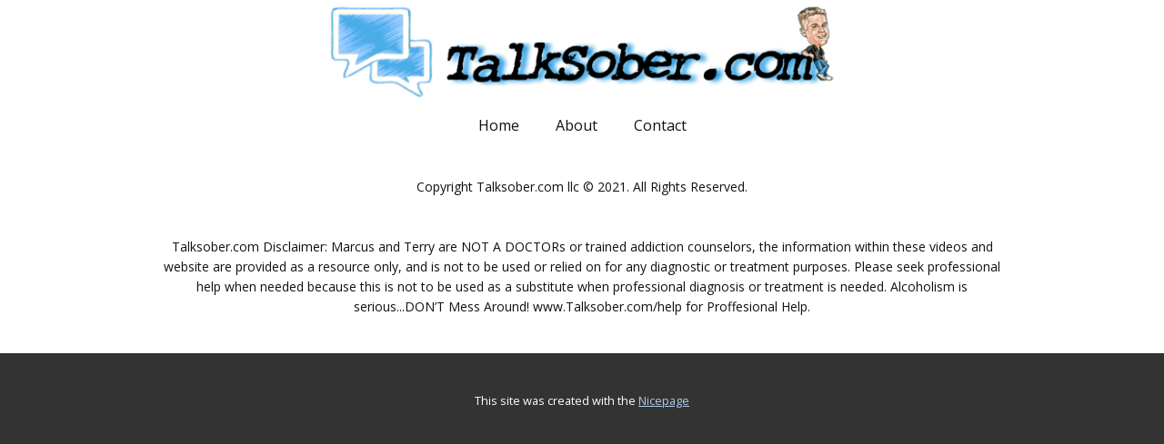

--- FILE ---
content_type: text/html; charset=UTF-8
request_url: https://talksober.com/category/mail-order-brides/
body_size: 50067
content:
<!DOCTYPE html>
<html lang="en" class="no-js" style="font-size:16px">
<head>
    <meta charset="UTF-8">
    <meta name="viewport" content="width=device-width, initial-scale=1">
    <meta name="generator" content="Nicepage 6.21.3, nicepage.com" />
    <link rel="profile" href="http://gmpg.org/xfn/11">
                <meta data-intl-tel-input-cdn-path="https://talksober.com/wp-content/themes/talksober/intlTelInput/" />
            <script>(function(html){html.className = html.className.replace(/\bno-js\b/,'js')})(document.documentElement);</script>
<title>mail order brides &#8211; Talk Sober</title>
<meta name='robots' content='max-image-preview:large' />
<link rel='dns-prefetch' href='//cdn.jsdelivr.net' />
<link rel='dns-prefetch' href='//fonts.googleapis.com' />
<link rel='dns-prefetch' href='//cdnjs.cloudflare.com' />
<link rel='dns-prefetch' href='//s.w.org' />
<link rel="alternate" type="application/rss+xml" title="Talk Sober &raquo; Feed" href="https://talksober.com/feed/" />
<link rel="alternate" type="application/rss+xml" title="Talk Sober &raquo; Comments Feed" href="https://talksober.com/comments/feed/" />
<link rel="alternate" type="application/rss+xml" title="Talk Sober &raquo; mail order brides Category Feed" href="https://talksober.com/category/mail-order-brides/feed/" />
    <meta property="og:title" content="mail order brides &#8211; Talk Sober"/>
    <meta property="og:type" content="object"/>
    <meta property="og:url" content="https://talksober.com/category/mail-order-brides?category_name=mail-order-brides"/>
    <meta property="og:site_name" content="Talk Sober"/>
    <meta property="og:description" content=""/>

<script type="application/ld+json">{"@context":"http:\/\/schema.org","@type":"Organization","name":"Talk Sober","sameAs":[],"url":"https:\/\/talksober.com\/"}</script>
<meta name="theme-color" content="#478ac9">
<!-- This site uses the Google Analytics by MonsterInsights plugin v7.0.9 - Using Analytics tracking - https://www.monsterinsights.com/ -->
<script type="text/javascript" data-cfasync="false">
	var mi_track_user      = true;
	var mi_no_track_reason = '';
	
	var disableStr = 'ga-disable-UA-121332144-2';

	/* Function to detect opted out users */
	function __gaTrackerIsOptedOut() {
		return document.cookie.indexOf(disableStr + '=true') > -1;
	}

	/* Disable tracking if the opt-out cookie exists. */
	if ( __gaTrackerIsOptedOut() ) {
		window[disableStr] = true;
	}

	/* Opt-out function */
	function __gaTrackerOptout() {
	  document.cookie = disableStr + '=true; expires=Thu, 31 Dec 2099 23:59:59 UTC; path=/';
	  window[disableStr] = true;
	}
	
	if ( mi_track_user ) {
		(function(i,s,o,g,r,a,m){i['GoogleAnalyticsObject']=r;i[r]=i[r]||function(){
			(i[r].q=i[r].q||[]).push(arguments)},i[r].l=1*new Date();a=s.createElement(o),
			m=s.getElementsByTagName(o)[0];a.async=1;a.src=g;m.parentNode.insertBefore(a,m)
		})(window,document,'script','//www.google-analytics.com/analytics.js','__gaTracker');

		__gaTracker('create', 'UA-121332144-2', 'auto');
		__gaTracker('set', 'forceSSL', true);
		__gaTracker('require', 'displayfeatures');
		__gaTracker('require', 'linkid', 'linkid.js');
		__gaTracker('send','pageview');
	} else {
		console.log( "" );
		(function() {
			/* https://developers.google.com/analytics/devguides/collection/analyticsjs/ */
			var noopfn = function() {
				return null;
			};
			var noopnullfn = function() {
				return null;
			};
			var Tracker = function() {
				return null;
			};
			var p = Tracker.prototype;
			p.get = noopfn;
			p.set = noopfn;
			p.send = noopfn;
			var __gaTracker = function() {
				var len = arguments.length;
				if ( len === 0 ) {
					return;
				}
				var f = arguments[len-1];
				if ( typeof f !== 'object' || f === null || typeof f.hitCallback !== 'function' ) {
					console.log( 'Not running function __gaTracker(' + arguments[0] + " ....) because you are not being tracked. " + mi_no_track_reason );
					return;
				}
				try {
					f.hitCallback();
				} catch (ex) {

				}
			};
			__gaTracker.create = function() {
				return new Tracker();
			};
			__gaTracker.getByName = noopnullfn;
			__gaTracker.getAll = function() {
				return [];
			};
			__gaTracker.remove = noopfn;
			window['__gaTracker'] = __gaTracker;
					})();
		}
</script>
<!-- / Google Analytics by MonsterInsights -->
<script type="text/javascript">
window._wpemojiSettings = {"baseUrl":"https:\/\/s.w.org\/images\/core\/emoji\/13.1.0\/72x72\/","ext":".png","svgUrl":"https:\/\/s.w.org\/images\/core\/emoji\/13.1.0\/svg\/","svgExt":".svg","source":{"wpemoji":"https:\/\/talksober.com\/wp-includes\/js\/wp-emoji.js?ver=5.9.12","twemoji":"https:\/\/talksober.com\/wp-includes\/js\/twemoji.js?ver=5.9.12"}};
/**
 * @output wp-includes/js/wp-emoji-loader.js
 */

( function( window, document, settings ) {
	var src, ready, ii, tests;

	// Create a canvas element for testing native browser support of emoji.
	var canvas = document.createElement( 'canvas' );
	var context = canvas.getContext && canvas.getContext( '2d' );

	/**
	 * Checks if two sets of Emoji characters render the same visually.
	 *
	 * @since 4.9.0
	 *
	 * @private
	 *
	 * @param {number[]} set1 Set of Emoji character codes.
	 * @param {number[]} set2 Set of Emoji character codes.
	 *
	 * @return {boolean} True if the two sets render the same.
	 */
	function emojiSetsRenderIdentically( set1, set2 ) {
		var stringFromCharCode = String.fromCharCode;

		// Cleanup from previous test.
		context.clearRect( 0, 0, canvas.width, canvas.height );
		context.fillText( stringFromCharCode.apply( this, set1 ), 0, 0 );
		var rendered1 = canvas.toDataURL();

		// Cleanup from previous test.
		context.clearRect( 0, 0, canvas.width, canvas.height );
		context.fillText( stringFromCharCode.apply( this, set2 ), 0, 0 );
		var rendered2 = canvas.toDataURL();

		return rendered1 === rendered2;
	}

	/**
	 * Detects if the browser supports rendering emoji or flag emoji.
	 *
	 * Flag emoji are a single glyph made of two characters, so some browsers
	 * (notably, Firefox OS X) don't support them.
	 *
	 * @since 4.2.0
	 *
	 * @private
	 *
	 * @param {string} type Whether to test for support of "flag" or "emoji".
	 *
	 * @return {boolean} True if the browser can render emoji, false if it cannot.
	 */
	function browserSupportsEmoji( type ) {
		var isIdentical;

		if ( ! context || ! context.fillText ) {
			return false;
		}

		/*
		 * Chrome on OS X added native emoji rendering in M41. Unfortunately,
		 * it doesn't work when the font is bolder than 500 weight. So, we
		 * check for bold rendering support to avoid invisible emoji in Chrome.
		 */
		context.textBaseline = 'top';
		context.font = '600 32px Arial';

		switch ( type ) {
			case 'flag':
				/*
				 * Test for Transgender flag compatibility. This flag is shortlisted for the Emoji 13 spec,
				 * but has landed in Twemoji early, so we can add support for it, too.
				 *
				 * To test for support, we try to render it, and compare the rendering to how it would look if
				 * the browser doesn't render it correctly (white flag emoji + transgender symbol).
				 */
				isIdentical = emojiSetsRenderIdentically(
					[ 0x1F3F3, 0xFE0F, 0x200D, 0x26A7, 0xFE0F ],
					[ 0x1F3F3, 0xFE0F, 0x200B, 0x26A7, 0xFE0F ]
				);

				if ( isIdentical ) {
					return false;
				}

				/*
				 * Test for UN flag compatibility. This is the least supported of the letter locale flags,
				 * so gives us an easy test for full support.
				 *
				 * To test for support, we try to render it, and compare the rendering to how it would look if
				 * the browser doesn't render it correctly ([U] + [N]).
				 */
				isIdentical = emojiSetsRenderIdentically(
					[ 0xD83C, 0xDDFA, 0xD83C, 0xDDF3 ],
					[ 0xD83C, 0xDDFA, 0x200B, 0xD83C, 0xDDF3 ]
				);

				if ( isIdentical ) {
					return false;
				}

				/*
				 * Test for English flag compatibility. England is a country in the United Kingdom, it
				 * does not have a two letter locale code but rather an five letter sub-division code.
				 *
				 * To test for support, we try to render it, and compare the rendering to how it would look if
				 * the browser doesn't render it correctly (black flag emoji + [G] + [B] + [E] + [N] + [G]).
				 */
				isIdentical = emojiSetsRenderIdentically(
					[ 0xD83C, 0xDFF4, 0xDB40, 0xDC67, 0xDB40, 0xDC62, 0xDB40, 0xDC65, 0xDB40, 0xDC6E, 0xDB40, 0xDC67, 0xDB40, 0xDC7F ],
					[ 0xD83C, 0xDFF4, 0x200B, 0xDB40, 0xDC67, 0x200B, 0xDB40, 0xDC62, 0x200B, 0xDB40, 0xDC65, 0x200B, 0xDB40, 0xDC6E, 0x200B, 0xDB40, 0xDC67, 0x200B, 0xDB40, 0xDC7F ]
				);

				return ! isIdentical;
			case 'emoji':
				/*
				 * Burning Love: Just a hunk, a hunk of burnin' love.
				 *
				 *  To test for Emoji 13.1 support, try to render a new emoji: Heart on Fire!
				 *
				 * The Heart on Fire emoji is a ZWJ sequence combining ❤️ Red Heart, a Zero Width Joiner and 🔥 Fire.
				 *
				 * 0x2764, 0xfe0f == Red Heart emoji.
				 * 0x200D == Zero-Width Joiner (ZWJ) that links the two code points for the new emoji or
				 * 0x200B == Zero-Width Space (ZWS) that is rendered for clients not supporting the new emoji.
				 * 0xD83D, 0xDD25 == Fire.
				 *
				 * When updating this test for future Emoji releases, ensure that individual emoji that make up the
				 * sequence come from older emoji standards.
				 */
				isIdentical = emojiSetsRenderIdentically(
					[0x2764, 0xfe0f, 0x200D, 0xD83D, 0xDD25],
					[0x2764, 0xfe0f, 0x200B, 0xD83D, 0xDD25]
				);

				return ! isIdentical;
		}

		return false;
	}

	/**
	 * Adds a script to the head of the document.
	 *
	 * @ignore
	 *
	 * @since 4.2.0
	 *
	 * @param {Object} src The url where the script is located.
	 * @return {void}
	 */
	function addScript( src ) {
		var script = document.createElement( 'script' );

		script.src = src;
		script.defer = script.type = 'text/javascript';
		document.getElementsByTagName( 'head' )[0].appendChild( script );
	}

	tests = Array( 'flag', 'emoji' );

	settings.supports = {
		everything: true,
		everythingExceptFlag: true
	};

	/*
	 * Tests the browser support for flag emojis and other emojis, and adjusts the
	 * support settings accordingly.
	 */
	for( ii = 0; ii < tests.length; ii++ ) {
		settings.supports[ tests[ ii ] ] = browserSupportsEmoji( tests[ ii ] );

		settings.supports.everything = settings.supports.everything && settings.supports[ tests[ ii ] ];

		if ( 'flag' !== tests[ ii ] ) {
			settings.supports.everythingExceptFlag = settings.supports.everythingExceptFlag && settings.supports[ tests[ ii ] ];
		}
	}

	settings.supports.everythingExceptFlag = settings.supports.everythingExceptFlag && ! settings.supports.flag;

	// Sets DOMReady to false and assigns a ready function to settings.
	settings.DOMReady = false;
	settings.readyCallback = function() {
		settings.DOMReady = true;
	};

	// When the browser can not render everything we need to load a polyfill.
	if ( ! settings.supports.everything ) {
		ready = function() {
			settings.readyCallback();
		};

		/*
		 * Cross-browser version of adding a dom ready event.
		 */
		if ( document.addEventListener ) {
			document.addEventListener( 'DOMContentLoaded', ready, false );
			window.addEventListener( 'load', ready, false );
		} else {
			window.attachEvent( 'onload', ready );
			document.attachEvent( 'onreadystatechange', function() {
				if ( 'complete' === document.readyState ) {
					settings.readyCallback();
				}
			} );
		}

		src = settings.source || {};

		if ( src.concatemoji ) {
			addScript( src.concatemoji );
		} else if ( src.wpemoji && src.twemoji ) {
			addScript( src.twemoji );
			addScript( src.wpemoji );
		}
	}

} )( window, document, window._wpemojiSettings );
</script>
<style type="text/css">
img.wp-smiley,
img.emoji {
	display: inline !important;
	border: none !important;
	box-shadow: none !important;
	height: 1em !important;
	width: 1em !important;
	margin: 0 0.07em !important;
	vertical-align: -0.1em !important;
	background: none !important;
	padding: 0 !important;
}
</style>
	<link rel='stylesheet' id='sgr_main-css'  href='https://talksober.com/wp-content/plugins/simple-google-recaptcha/sgr.css?ver=1643160852' type='text/css' media='all' />
<link rel='stylesheet' id='wp-block-library-css'  href='https://talksober.com/wp-includes/css/dist/block-library/style.css?ver=5.9.12' type='text/css' media='all' />
<style id='global-styles-inline-css' type='text/css'>
body{--wp--preset--color--black: #000000;--wp--preset--color--cyan-bluish-gray: #abb8c3;--wp--preset--color--white: #ffffff;--wp--preset--color--pale-pink: #f78da7;--wp--preset--color--vivid-red: #cf2e2e;--wp--preset--color--luminous-vivid-orange: #ff6900;--wp--preset--color--luminous-vivid-amber: #fcb900;--wp--preset--color--light-green-cyan: #7bdcb5;--wp--preset--color--vivid-green-cyan: #00d084;--wp--preset--color--pale-cyan-blue: #8ed1fc;--wp--preset--color--vivid-cyan-blue: #0693e3;--wp--preset--color--vivid-purple: #9b51e0;--wp--preset--gradient--vivid-cyan-blue-to-vivid-purple: linear-gradient(135deg,rgba(6,147,227,1) 0%,rgb(155,81,224) 100%);--wp--preset--gradient--light-green-cyan-to-vivid-green-cyan: linear-gradient(135deg,rgb(122,220,180) 0%,rgb(0,208,130) 100%);--wp--preset--gradient--luminous-vivid-amber-to-luminous-vivid-orange: linear-gradient(135deg,rgba(252,185,0,1) 0%,rgba(255,105,0,1) 100%);--wp--preset--gradient--luminous-vivid-orange-to-vivid-red: linear-gradient(135deg,rgba(255,105,0,1) 0%,rgb(207,46,46) 100%);--wp--preset--gradient--very-light-gray-to-cyan-bluish-gray: linear-gradient(135deg,rgb(238,238,238) 0%,rgb(169,184,195) 100%);--wp--preset--gradient--cool-to-warm-spectrum: linear-gradient(135deg,rgb(74,234,220) 0%,rgb(151,120,209) 20%,rgb(207,42,186) 40%,rgb(238,44,130) 60%,rgb(251,105,98) 80%,rgb(254,248,76) 100%);--wp--preset--gradient--blush-light-purple: linear-gradient(135deg,rgb(255,206,236) 0%,rgb(152,150,240) 100%);--wp--preset--gradient--blush-bordeaux: linear-gradient(135deg,rgb(254,205,165) 0%,rgb(254,45,45) 50%,rgb(107,0,62) 100%);--wp--preset--gradient--luminous-dusk: linear-gradient(135deg,rgb(255,203,112) 0%,rgb(199,81,192) 50%,rgb(65,88,208) 100%);--wp--preset--gradient--pale-ocean: linear-gradient(135deg,rgb(255,245,203) 0%,rgb(182,227,212) 50%,rgb(51,167,181) 100%);--wp--preset--gradient--electric-grass: linear-gradient(135deg,rgb(202,248,128) 0%,rgb(113,206,126) 100%);--wp--preset--gradient--midnight: linear-gradient(135deg,rgb(2,3,129) 0%,rgb(40,116,252) 100%);--wp--preset--duotone--dark-grayscale: url('#wp-duotone-dark-grayscale');--wp--preset--duotone--grayscale: url('#wp-duotone-grayscale');--wp--preset--duotone--purple-yellow: url('#wp-duotone-purple-yellow');--wp--preset--duotone--blue-red: url('#wp-duotone-blue-red');--wp--preset--duotone--midnight: url('#wp-duotone-midnight');--wp--preset--duotone--magenta-yellow: url('#wp-duotone-magenta-yellow');--wp--preset--duotone--purple-green: url('#wp-duotone-purple-green');--wp--preset--duotone--blue-orange: url('#wp-duotone-blue-orange');--wp--preset--font-size--small: 13px;--wp--preset--font-size--medium: 20px;--wp--preset--font-size--large: 36px;--wp--preset--font-size--x-large: 42px;}.has-black-color{color: var(--wp--preset--color--black) !important;}.has-cyan-bluish-gray-color{color: var(--wp--preset--color--cyan-bluish-gray) !important;}.has-white-color{color: var(--wp--preset--color--white) !important;}.has-pale-pink-color{color: var(--wp--preset--color--pale-pink) !important;}.has-vivid-red-color{color: var(--wp--preset--color--vivid-red) !important;}.has-luminous-vivid-orange-color{color: var(--wp--preset--color--luminous-vivid-orange) !important;}.has-luminous-vivid-amber-color{color: var(--wp--preset--color--luminous-vivid-amber) !important;}.has-light-green-cyan-color{color: var(--wp--preset--color--light-green-cyan) !important;}.has-vivid-green-cyan-color{color: var(--wp--preset--color--vivid-green-cyan) !important;}.has-pale-cyan-blue-color{color: var(--wp--preset--color--pale-cyan-blue) !important;}.has-vivid-cyan-blue-color{color: var(--wp--preset--color--vivid-cyan-blue) !important;}.has-vivid-purple-color{color: var(--wp--preset--color--vivid-purple) !important;}.has-black-background-color{background-color: var(--wp--preset--color--black) !important;}.has-cyan-bluish-gray-background-color{background-color: var(--wp--preset--color--cyan-bluish-gray) !important;}.has-white-background-color{background-color: var(--wp--preset--color--white) !important;}.has-pale-pink-background-color{background-color: var(--wp--preset--color--pale-pink) !important;}.has-vivid-red-background-color{background-color: var(--wp--preset--color--vivid-red) !important;}.has-luminous-vivid-orange-background-color{background-color: var(--wp--preset--color--luminous-vivid-orange) !important;}.has-luminous-vivid-amber-background-color{background-color: var(--wp--preset--color--luminous-vivid-amber) !important;}.has-light-green-cyan-background-color{background-color: var(--wp--preset--color--light-green-cyan) !important;}.has-vivid-green-cyan-background-color{background-color: var(--wp--preset--color--vivid-green-cyan) !important;}.has-pale-cyan-blue-background-color{background-color: var(--wp--preset--color--pale-cyan-blue) !important;}.has-vivid-cyan-blue-background-color{background-color: var(--wp--preset--color--vivid-cyan-blue) !important;}.has-vivid-purple-background-color{background-color: var(--wp--preset--color--vivid-purple) !important;}.has-black-border-color{border-color: var(--wp--preset--color--black) !important;}.has-cyan-bluish-gray-border-color{border-color: var(--wp--preset--color--cyan-bluish-gray) !important;}.has-white-border-color{border-color: var(--wp--preset--color--white) !important;}.has-pale-pink-border-color{border-color: var(--wp--preset--color--pale-pink) !important;}.has-vivid-red-border-color{border-color: var(--wp--preset--color--vivid-red) !important;}.has-luminous-vivid-orange-border-color{border-color: var(--wp--preset--color--luminous-vivid-orange) !important;}.has-luminous-vivid-amber-border-color{border-color: var(--wp--preset--color--luminous-vivid-amber) !important;}.has-light-green-cyan-border-color{border-color: var(--wp--preset--color--light-green-cyan) !important;}.has-vivid-green-cyan-border-color{border-color: var(--wp--preset--color--vivid-green-cyan) !important;}.has-pale-cyan-blue-border-color{border-color: var(--wp--preset--color--pale-cyan-blue) !important;}.has-vivid-cyan-blue-border-color{border-color: var(--wp--preset--color--vivid-cyan-blue) !important;}.has-vivid-purple-border-color{border-color: var(--wp--preset--color--vivid-purple) !important;}.has-vivid-cyan-blue-to-vivid-purple-gradient-background{background: var(--wp--preset--gradient--vivid-cyan-blue-to-vivid-purple) !important;}.has-light-green-cyan-to-vivid-green-cyan-gradient-background{background: var(--wp--preset--gradient--light-green-cyan-to-vivid-green-cyan) !important;}.has-luminous-vivid-amber-to-luminous-vivid-orange-gradient-background{background: var(--wp--preset--gradient--luminous-vivid-amber-to-luminous-vivid-orange) !important;}.has-luminous-vivid-orange-to-vivid-red-gradient-background{background: var(--wp--preset--gradient--luminous-vivid-orange-to-vivid-red) !important;}.has-very-light-gray-to-cyan-bluish-gray-gradient-background{background: var(--wp--preset--gradient--very-light-gray-to-cyan-bluish-gray) !important;}.has-cool-to-warm-spectrum-gradient-background{background: var(--wp--preset--gradient--cool-to-warm-spectrum) !important;}.has-blush-light-purple-gradient-background{background: var(--wp--preset--gradient--blush-light-purple) !important;}.has-blush-bordeaux-gradient-background{background: var(--wp--preset--gradient--blush-bordeaux) !important;}.has-luminous-dusk-gradient-background{background: var(--wp--preset--gradient--luminous-dusk) !important;}.has-pale-ocean-gradient-background{background: var(--wp--preset--gradient--pale-ocean) !important;}.has-electric-grass-gradient-background{background: var(--wp--preset--gradient--electric-grass) !important;}.has-midnight-gradient-background{background: var(--wp--preset--gradient--midnight) !important;}.has-small-font-size{font-size: var(--wp--preset--font-size--small) !important;}.has-medium-font-size{font-size: var(--wp--preset--font-size--medium) !important;}.has-large-font-size{font-size: var(--wp--preset--font-size--large) !important;}.has-x-large-font-size{font-size: var(--wp--preset--font-size--x-large) !important;}
</style>
<link rel='stylesheet' id='infinite-scroll-posts-style-css'  href='https://talksober.com/wp-content/plugins/infinite-scroll-posts/css/style.css?ver=1.3' type='text/css' media='all' />
<link rel='stylesheet' id='bootstrap-css'  href='https://cdn.jsdelivr.net/npm/bootstrap@5.3.0/dist/css/bootstrap.min.css?ver=5.9.12' type='text/css' media='all' />
<link rel='stylesheet' id='xai-quiz-css-css'  href='https://talksober.com/wp-content/plugins/xai-quiz/assets/style.css?ver=5.9.12' type='text/css' media='all' />
<link rel='stylesheet' id='google-fonts-css'  href='https://fonts.googleapis.com/css2?family=Poppins:wght@400;600;700&#038;display=swap' type='text/css' media='all' />
<link rel='stylesheet' id='fontawesome-css'  href='https://cdnjs.cloudflare.com/ajax/libs/font-awesome/6.4.0/css/all.min.css?ver=5.9.12' type='text/css' media='all' />
<link rel='stylesheet' id='xaissp-styles-css'  href='https://talksober.com/wp-content/plugins/xai-simple-survey-polls-2.14/css/style.css?ver=5.9.12' type='text/css' media='all' />
<link rel='stylesheet' id='theme-style-css'  href='https://talksober.com/wp-content/themes/talksober/style.css?ver=1.0' type='text/css' media='all' />
<link rel='stylesheet' id='theme-media-css'  href='https://talksober.com/wp-content/themes/talksober/css/media.css?ver=1.0' type='text/css' media='all' />
<script type='text/javascript' id='sgr_main-js-extra'>
/* <![CDATA[ */
var sgr_main = {"sgr_site_key":"6LfbcTkeAAAAAIhIo19sMrD5cbEbdtaQaraewQH2"};
/* ]]> */
</script>
<script type='text/javascript' src='https://talksober.com/wp-content/plugins/simple-google-recaptcha/sgr.js?ver=1643160852' id='sgr_main-js'></script>
<script type='text/javascript' id='monsterinsights-frontend-script-js-extra'>
/* <![CDATA[ */
var monsterinsights_frontend = {"js_events_tracking":"true","is_debug_mode":"false","download_extensions":"doc,exe,js,pdf,ppt,tgz,zip,xls","inbound_paths":"","home_url":"https:\/\/talksober.com","track_download_as":"event","internal_label":"int","hash_tracking":"false"};
/* ]]> */
</script>
<script type='text/javascript' src='https://talksober.com/wp-content/plugins/google-analytics-for-wordpress/assets/js/frontend.js?ver=1768647776' id='monsterinsights-frontend-script-js'></script>
<script type='text/javascript' src='https://talksober.com/wp-includes/js/jquery/jquery.js?ver=3.6.0' id='jquery-core-js'></script>
<script type='text/javascript' src='https://talksober.com/wp-includes/js/jquery/jquery-migrate.js?ver=3.3.2' id='jquery-migrate-js'></script>
<script type='text/javascript' id='theme-script-js-extra'>
/* <![CDATA[ */
var screenReaderText = {"expand":"expand child menu","collapse":"collapse child menu"};
/* ]]> */
</script>
<script type='text/javascript' src='https://talksober.com/wp-content/themes/talksober/js/script.js?ver=1.0' id='theme-script-js'></script>
<link rel="https://api.w.org/" href="https://talksober.com/wp-json/" /><link rel="alternate" type="application/json" href="https://talksober.com/wp-json/wp/v2/categories/54" /><link rel="EditURI" type="application/rsd+xml" title="RSD" href="https://talksober.com/xmlrpc.php?rsd" />
<link rel="wlwmanifest" type="application/wlwmanifest+xml" href="https://talksober.com/wp-includes/wlwmanifest.xml" /> 
<link rel="stylesheet" href="https://talksober.com/wp-content/plugins/support-tickets-v2/styles.css" type="text/css" /><!-- header styles -->

   <link id="u-google-font" rel="stylesheet" href="https://fonts.googleapis.com/css?family=Roboto:100,100i,300,300i,400,400i,500,500i,700,700i,900,900i|Open+Sans:300,300i,400,400i,500,500i,600,600i,700,700i,800,800i">
<style> .u-header {
  background-image: none;
}
.u-header .u-sheet-1 {
  min-height: 112px;
}
.u-header .u-image-1 {
  width: 567px;
  height: 104px;
  margin: 4px auto;
}
.u-header .u-logo-image-1 {
  width: 100%;
  height: 100%;
}
@media (max-width: 1199px) {
  .u-header .u-image-1 {
    width: 567px;
  }
  .u-header .u-logo-image-1 {
    max-width: 64px;
    max-height: 64px;
  }
}</style>
<!-- index styles -->

<style>.u-section-1 .u-sheet-1 {
  min-height: 561px;
}
.u-section-1 .u-repeater-1 {
  margin-top: 60px;
  margin-bottom: 60px;
  min-height: 441px;
  grid-template-columns: calc(33.3333% - 15px) calc(33.3333% - 15px) calc(33.3333% - 15px);
  height: auto;
  grid-gap: 22px;
}
.u-section-1 .u-repeater-item-1 {
  background-image: none;
}
.u-section-1 .u-container-layout-1 {
  padding: 30px 20px;
}
.u-section-1 .u-text-1 {
  margin-top: 0;
  margin-bottom: 0;
}
.u-section-1 .u-image-1 {
  height: 222px;
  margin-top: 17px;
  margin-bottom: 0;
}
.u-section-1 .u-text-2 {
  margin-top: 20px;
  margin-bottom: 0;
}
.u-section-1 .u-btn-1 {
  background-image: none;
  border-style: none none solid;
  margin: 17px auto 0 0;
  padding: 0;
}
.u-section-1 .u-container-layout-2 {
  padding: 30px 20px;
}
.u-section-1 .u-text-3 {
  margin-top: 0;
  margin-bottom: 0;
}
.u-section-1 .u-image-2 {
  height: 222px;
  margin-top: 17px;
  margin-bottom: 0;
}
.u-section-1 .u-text-4 {
  margin-top: 20px;
  margin-bottom: 0;
}
.u-section-1 .u-btn-2 {
  background-image: none;
  border-style: none none solid;
  margin: 17px auto 0 0;
  padding: 0;
}
.u-section-1 .u-container-layout-3 {
  padding: 30px 20px;
}
.u-section-1 .u-text-5 {
  margin-top: 0;
  margin-bottom: 0;
}
.u-section-1 .u-image-3 {
  height: 222px;
  margin-top: 17px;
  margin-bottom: 0;
}
.u-section-1 .u-text-6 {
  margin-top: 20px;
  margin-bottom: 0;
}
.u-section-1 .u-btn-3 {
  background-image: none;
  border-style: none none solid;
  margin: 17px auto 0 0;
  padding: 0;
}
@media (max-width: 1199px) {
  .u-section-1 .u-sheet-1 {
    min-height: 484px;
  }
  .u-section-1 .u-repeater-1 {
    min-height: 364px;
    grid-template-columns: repeat(3, calc(33.333333333333336% - 15px));
  }
}
@media (max-width: 991px) {
  .u-section-1 .u-sheet-1 {
    min-height: 956px;
  }
  .u-section-1 .u-repeater-1 {
    min-height: 836px;
    grid-template-columns: repeat(2, calc(50% - 11.25px));
  }
}
@media (max-width: 767px) {
  .u-section-1 .u-repeater-1 {
    grid-template-columns: 100%;
  }
  .u-section-1 .u-container-layout-1 {
    padding-left: 10px;
    padding-right: 10px;
  }
  .u-section-1 .u-image-1 {
    height: 278px;
  }
  .u-section-1 .u-container-layout-2 {
    padding-left: 10px;
    padding-right: 10px;
  }
  .u-section-1 .u-image-2 {
    height: 278px;
  }
  .u-section-1 .u-container-layout-3 {
    padding-left: 10px;
    padding-right: 10px;
  }
  .u-section-1 .u-image-3 {
    height: 278px;
  }
}
</style>
<!-- footer styles -->

<style> .u-footer {
  background-image: none;
}
.u-footer .u-sheet-1 {
  min-height: 277px;
}
.u-footer .u-menu-1 {
  margin: 8px auto 0;
}
.u-footer .u-nav-1 {
  font-size: 1rem;
  letter-spacing: 0px;
}
.u-block-76c2-11 {
  box-shadow: 2px 2px 8px 0 rgba(128,128,128,1);
}
.u-footer .u-nav-2 {
  font-size: 1.25rem;
}
.u-block-76c2-16 {
  box-shadow: 2px 2px 8px 0 rgba(128,128,128,1);
}
.u-footer .u-text-1 {
  margin: 39px 104px 37px;
}
@media (max-width: 1199px) {
  .u-footer .u-text-1 {
    width: 417px;
    margin-left: 4px;
    margin-right: 4px;
  }
}
@media (max-width: 991px) {
  .u-footer .u-text-1 {
    margin-left: 0;
    margin-right: 0;
  }
}
@media (max-width: 575px) {
  .u-footer .u-text-1 {
    width: 340px;
  }
}</style>
<script>
        var _npProductsJsonUrl = 'https://talksober.com/wp-admin/admin-ajax.php?action=np_route_products_json&np_from=theme';
    </script><script>
        var _npThankYouUrl = 'https://talksober.com/?thank-you';
    </script>
        <link type="text/css" rel="stylesheet" href="https://talksober.com/wp-content/plugins/banner-voodoo/tmpl/js/lightslider/src/css/lightslider.css" />
        <style type="text/css">
            .lSSlideOuter ul.lSPager {
                display: none !important;
            }
        </style>

        
	    <script type="text/javascript">
		    var funnelVoodooFooterJs = jQuery.noConflict();
		    funnelVoodooFooterJs(function($) {
		    	$('#cmdOptinPopup').fancybox({
				    maxWidth        : 325,
				    maxHeight       : 300,
				    fitToView       : false,
				    width           : '70%',
				    height          : '70%',
				    autoSize        : false,
				    closeToClick    : false,
				    openEffect      : 'elastic',
				    closeEffect     : 'fade'
			    });
		    });
	    </script>

		<link type="text/css" rel="stylesheet" href="https://talksober.com/wp-content/plugins/smart-affiliate-ads-pro-v2/templates/template-reset.min.css" /><link type="text/css" rel="stylesheet" href="https://talksober.com/wp-content/plugins/voodoo-ads/templates/template-reset.min.css" /><script>
    if (!document.querySelector("meta[name='viewport")) {
        var vpMeta = document.createElement('meta');
        vpMeta.name = "viewport";
        vpMeta.content = "width=device-width, initial-scale=1.0";
        document.getElementsByTagName('head')[0].appendChild(vpMeta);
    }
</script>    
    
    
</head>

<body class="archive category category-mail-order-brides category-54 group-blog no-sidebar hfeed u-body u-xl-mode"style="" >

	<svg
		xmlns="http://www.w3.org/2000/svg"
		viewBox="0 0 0 0"
		width="0"
		height="0"
		focusable="false"
		role="none"
		style="visibility: hidden; position: absolute; left: -9999px; overflow: hidden;"
	>
		<defs>
			<filter id="wp-duotone-dark-grayscale">
				<feColorMatrix
					color-interpolation-filters="sRGB"
					type="matrix"
					values="
						.299 .587 .114 0 0
						.299 .587 .114 0 0
						.299 .587 .114 0 0
						.299 .587 .114 0 0
					"
				/>
				<feComponentTransfer color-interpolation-filters="sRGB" >
					<feFuncR type="table" tableValues="0 0.49803921568627" />
					<feFuncG type="table" tableValues="0 0.49803921568627" />
					<feFuncB type="table" tableValues="0 0.49803921568627" />
					<feFuncA type="table" tableValues="1 1" />
				</feComponentTransfer>
				<feComposite in2="SourceGraphic" operator="in" />
			</filter>
		</defs>
	</svg>

	
	<svg
		xmlns="http://www.w3.org/2000/svg"
		viewBox="0 0 0 0"
		width="0"
		height="0"
		focusable="false"
		role="none"
		style="visibility: hidden; position: absolute; left: -9999px; overflow: hidden;"
	>
		<defs>
			<filter id="wp-duotone-grayscale">
				<feColorMatrix
					color-interpolation-filters="sRGB"
					type="matrix"
					values="
						.299 .587 .114 0 0
						.299 .587 .114 0 0
						.299 .587 .114 0 0
						.299 .587 .114 0 0
					"
				/>
				<feComponentTransfer color-interpolation-filters="sRGB" >
					<feFuncR type="table" tableValues="0 1" />
					<feFuncG type="table" tableValues="0 1" />
					<feFuncB type="table" tableValues="0 1" />
					<feFuncA type="table" tableValues="1 1" />
				</feComponentTransfer>
				<feComposite in2="SourceGraphic" operator="in" />
			</filter>
		</defs>
	</svg>

	
	<svg
		xmlns="http://www.w3.org/2000/svg"
		viewBox="0 0 0 0"
		width="0"
		height="0"
		focusable="false"
		role="none"
		style="visibility: hidden; position: absolute; left: -9999px; overflow: hidden;"
	>
		<defs>
			<filter id="wp-duotone-purple-yellow">
				<feColorMatrix
					color-interpolation-filters="sRGB"
					type="matrix"
					values="
						.299 .587 .114 0 0
						.299 .587 .114 0 0
						.299 .587 .114 0 0
						.299 .587 .114 0 0
					"
				/>
				<feComponentTransfer color-interpolation-filters="sRGB" >
					<feFuncR type="table" tableValues="0.54901960784314 0.98823529411765" />
					<feFuncG type="table" tableValues="0 1" />
					<feFuncB type="table" tableValues="0.71764705882353 0.25490196078431" />
					<feFuncA type="table" tableValues="1 1" />
				</feComponentTransfer>
				<feComposite in2="SourceGraphic" operator="in" />
			</filter>
		</defs>
	</svg>

	
	<svg
		xmlns="http://www.w3.org/2000/svg"
		viewBox="0 0 0 0"
		width="0"
		height="0"
		focusable="false"
		role="none"
		style="visibility: hidden; position: absolute; left: -9999px; overflow: hidden;"
	>
		<defs>
			<filter id="wp-duotone-blue-red">
				<feColorMatrix
					color-interpolation-filters="sRGB"
					type="matrix"
					values="
						.299 .587 .114 0 0
						.299 .587 .114 0 0
						.299 .587 .114 0 0
						.299 .587 .114 0 0
					"
				/>
				<feComponentTransfer color-interpolation-filters="sRGB" >
					<feFuncR type="table" tableValues="0 1" />
					<feFuncG type="table" tableValues="0 0.27843137254902" />
					<feFuncB type="table" tableValues="0.5921568627451 0.27843137254902" />
					<feFuncA type="table" tableValues="1 1" />
				</feComponentTransfer>
				<feComposite in2="SourceGraphic" operator="in" />
			</filter>
		</defs>
	</svg>

	
	<svg
		xmlns="http://www.w3.org/2000/svg"
		viewBox="0 0 0 0"
		width="0"
		height="0"
		focusable="false"
		role="none"
		style="visibility: hidden; position: absolute; left: -9999px; overflow: hidden;"
	>
		<defs>
			<filter id="wp-duotone-midnight">
				<feColorMatrix
					color-interpolation-filters="sRGB"
					type="matrix"
					values="
						.299 .587 .114 0 0
						.299 .587 .114 0 0
						.299 .587 .114 0 0
						.299 .587 .114 0 0
					"
				/>
				<feComponentTransfer color-interpolation-filters="sRGB" >
					<feFuncR type="table" tableValues="0 0" />
					<feFuncG type="table" tableValues="0 0.64705882352941" />
					<feFuncB type="table" tableValues="0 1" />
					<feFuncA type="table" tableValues="1 1" />
				</feComponentTransfer>
				<feComposite in2="SourceGraphic" operator="in" />
			</filter>
		</defs>
	</svg>

	
	<svg
		xmlns="http://www.w3.org/2000/svg"
		viewBox="0 0 0 0"
		width="0"
		height="0"
		focusable="false"
		role="none"
		style="visibility: hidden; position: absolute; left: -9999px; overflow: hidden;"
	>
		<defs>
			<filter id="wp-duotone-magenta-yellow">
				<feColorMatrix
					color-interpolation-filters="sRGB"
					type="matrix"
					values="
						.299 .587 .114 0 0
						.299 .587 .114 0 0
						.299 .587 .114 0 0
						.299 .587 .114 0 0
					"
				/>
				<feComponentTransfer color-interpolation-filters="sRGB" >
					<feFuncR type="table" tableValues="0.78039215686275 1" />
					<feFuncG type="table" tableValues="0 0.94901960784314" />
					<feFuncB type="table" tableValues="0.35294117647059 0.47058823529412" />
					<feFuncA type="table" tableValues="1 1" />
				</feComponentTransfer>
				<feComposite in2="SourceGraphic" operator="in" />
			</filter>
		</defs>
	</svg>

	
	<svg
		xmlns="http://www.w3.org/2000/svg"
		viewBox="0 0 0 0"
		width="0"
		height="0"
		focusable="false"
		role="none"
		style="visibility: hidden; position: absolute; left: -9999px; overflow: hidden;"
	>
		<defs>
			<filter id="wp-duotone-purple-green">
				<feColorMatrix
					color-interpolation-filters="sRGB"
					type="matrix"
					values="
						.299 .587 .114 0 0
						.299 .587 .114 0 0
						.299 .587 .114 0 0
						.299 .587 .114 0 0
					"
				/>
				<feComponentTransfer color-interpolation-filters="sRGB" >
					<feFuncR type="table" tableValues="0.65098039215686 0.40392156862745" />
					<feFuncG type="table" tableValues="0 1" />
					<feFuncB type="table" tableValues="0.44705882352941 0.4" />
					<feFuncA type="table" tableValues="1 1" />
				</feComponentTransfer>
				<feComposite in2="SourceGraphic" operator="in" />
			</filter>
		</defs>
	</svg>

	
	<svg
		xmlns="http://www.w3.org/2000/svg"
		viewBox="0 0 0 0"
		width="0"
		height="0"
		focusable="false"
		role="none"
		style="visibility: hidden; position: absolute; left: -9999px; overflow: hidden;"
	>
		<defs>
			<filter id="wp-duotone-blue-orange">
				<feColorMatrix
					color-interpolation-filters="sRGB"
					type="matrix"
					values="
						.299 .587 .114 0 0
						.299 .587 .114 0 0
						.299 .587 .114 0 0
						.299 .587 .114 0 0
					"
				/>
				<feComponentTransfer color-interpolation-filters="sRGB" >
					<feFuncR type="table" tableValues="0.098039215686275 1" />
					<feFuncG type="table" tableValues="0 0.66274509803922" />
					<feFuncB type="table" tableValues="0.84705882352941 0.41960784313725" />
					<feFuncA type="table" tableValues="1 1" />
				</feComponentTransfer>
				<feComposite in2="SourceGraphic" operator="in" />
			</filter>
		</defs>
	</svg>

	<div id="page" class="site">
    <a class="skip-link screen-reader-text" href="#content">Skip to content</a>
    <header class="u-clearfix u-header u-header" id="sec-84ac">
  <div class="u-clearfix u-sheet u-valign-middle u-sheet-1">
    <a href="#" class="u-image u-logo u-image-1 custom-logo-link" data-image-width="586" data-image-height="107">
      <img src="https://talksober.com/wp-content/themes/talksober/images/talksober.png" class="u-logo-image u-logo-image-1">
    </a>
  </div>
</header>    
        <div id="content">
<div class="u-page-root">

</div>
		</div><!-- #content -->
<footer class="u-align-center u-clearfix u-container-align-center u-footer u-white u-footer" id="sec-2065">
  <div class="u-clearfix u-sheet u-sheet-1">
    <nav class="u-menu u-menu-dropdown u-offcanvas u-menu-1">
      <div class="menu-collapse" style="font-size: 1rem; letter-spacing: 0px;">
        <a class="u-button-style u-custom-left-right-menu-spacing u-custom-padding-bottom u-custom-top-bottom-menu-spacing u-hamburger-link u-nav-link u-text-active-palette-1-base u-text-hover-palette-2-base" href="#">
          <svg class="u-svg-link" viewBox="0 0 24 24"><use xlink:href="#menu-hamburger"></use></svg>
          <svg class="u-svg-content" version="1.1" id="menu-hamburger" viewBox="0 0 16 16" x="0px" y="0px" xmlns:xlink="http://www.w3.org/1999/xlink" xmlns="http://www.w3.org/2000/svg"><g><rect y="1" width="16" height="2"></rect><rect y="7" width="16" height="2"></rect><rect y="13" width="16" height="2"></rect>
</g></svg>
        </a>
      </div>
      <div class="u-nav-container">
        <ul id="menu-menu-1" class="u-nav u-unstyled u-nav-1"><li id="menu-item-2257" class="menu-item menu-item-type-post_type menu-item-object-page menu-item-home menu-item-2257 u-nav-item"><a href="https://talksober.com/" class="u-button-style u-nav-link u-text-active-palette-1-base u-text-hover-palette-2-base" style="padding: 10px 20px;">Home</a></li><li id="menu-item-2258" class="menu-item menu-item-type-post_type menu-item-object-page menu-item-2258 u-nav-item"><a href="https://talksober.com/about/" class="u-button-style u-nav-link u-text-active-palette-1-base u-text-hover-palette-2-base" style="padding: 10px 20px;">About</a></li><li id="menu-item-2259" class="menu-item menu-item-type-post_type menu-item-object-page menu-item-2259 u-nav-item"><a href="https://talksober.com/contact-2/" class="u-button-style u-nav-link u-text-active-palette-1-base u-text-hover-palette-2-base" style="padding: 10px 20px;">Contact</a></li>
</ul>
      </div>
      <div class="u-nav-container-collapse">
        <div class="u-black u-container-style u-inner-container-layout u-opacity u-opacity-95 u-sidenav">
          <div class="u-inner-container-layout u-sidenav-overflow">
            <div class="u-menu-close"></div>
            <ul id="menu-menu-2" class="u-align-center u-nav u-popupmenu-items u-unstyled u-nav-2"><li class="menu-item menu-item-type-post_type menu-item-object-page menu-item-home menu-item-2257 u-nav-item"><a href="https://talksober.com/" class="u-button-style u-nav-link">Home</a></li><li class="menu-item menu-item-type-post_type menu-item-object-page menu-item-2258 u-nav-item"><a href="https://talksober.com/about/" class="u-button-style u-nav-link">About</a></li><li class="menu-item menu-item-type-post_type menu-item-object-page menu-item-2259 u-nav-item"><a href="https://talksober.com/contact-2/" class="u-button-style u-nav-link">Contact</a></li>
</ul>
          </div>
        </div>
        <div class="u-black u-menu-overlay u-opacity u-opacity-70"></div>
      </div>
    </nav>    <p class="u-small-text u-text u-text-variant u-text-1"> Copyright Talksober.com llc © 2021. All Rights Reserved.<br>
      <br>
      <br>Talksober.com Disclaimer: Marcus and Terry are NOT A DOCTORs or trained addiction counselors, the information within these videos and website are provided as a resource only, and is not to be used or relied on for any diagnostic or treatment purposes. Please seek professional help when needed because this is not to be used as a substitute when professional diagnosis or treatment is needed. Alcoholism is serious...DON’T Mess Around! www.Talksober.com/help for Proffesional Help. 
    </p>
  </div>
</footer>        
        <section class="u-backlink u-clearfix u-grey-80">
            <p class="u-text">
                <span>This site was created with the </span>
                <a class="u-link" href="https://nicepage.com/" target="_blank" rel="nofollow">
                    <span>Nicepage</span>
                </a>
             </p>
    </section>
        
	</div><!-- .site-inner -->
</div><!-- #page -->

<script type="text/javascript">
setTimeout(function(){var a=document.createElement("script");
var b=document.getElementsByTagName('script')[0];
a.src=document.location.protocol+"//script.crazyegg.com/pages/scripts/0013/2673.js";
a.async=true;a.type="text/javascript";b.parentNode.insertBefore(a,b)}, 1);
</script>

    <script type="text/javascript">
        if (typeof jQuery == 'undefined') {
            document.write('<script type="text/javascript" src="https://talksober.com/wp-content/plugins/voodoo-click-v5/tmpl/js/jquery-3.3.1.min.js"><\/script>');
        }
    </script>
    <script type="text/javascript">
        var clickvoodoov4FooterJs = jQuery.noConflict();
        clickvoodoov4FooterJs(function($) {

            
                        var $site_content   = $('.art-postcontent');
                        var $keyword        = 'Let me first start by saying that I understand how you feel.';
                        var $clickLink      = 'https://talksober.com/cv5/49f9f2db7d1c6ea323207761670fe4';
                        $site_content.each(function() {
                            if ($(this).text().includes($keyword)) {
                                var htmlContent     = $(this).html();
                                var updatedContent  =  htmlContent.replace(
                                    new RegExp($keyword, 'g'),
                                    '<a href="'+ $clickLink +'" target="_blank">'+ $keyword +'</a>'
                                );
                                $(this).html(updatedContent);
                            }
                        });


                        
                        var $site_content   = $('.art-postcontent');
                        var $keyword        = 'What is wrong with me… why can I not stop drinking!';
                        var $clickLink      = 'https://talksober.com/cv5/49f9f2db7d1c6ea323207761670fe4';
                        $site_content.each(function() {
                            if ($(this).text().includes($keyword)) {
                                var htmlContent     = $(this).html();
                                var updatedContent  =  htmlContent.replace(
                                    new RegExp($keyword, 'g'),
                                    '<a href="'+ $clickLink +'" target="_blank">'+ $keyword +'</a>'
                                );
                                $(this).html(updatedContent);
                            }
                        });


                        
        });
    </script>

        <script>
        jQuery(document).ready(function () {
            jQuery(document).find('body').prepend(`    
    `)
        });
    </script>
    
        <script type="text/javascript">
            if (!window.jQuery) {
                document.write('<script type="text/javascript" src="https://talksober.com/wp-content/plugins/banner-voodoo/tmpl/js/jquery-3.3.1.min.js"><\/script>');
            }
        </script>
        <script type="text/javascript" src="https://talksober.com/wp-content/plugins/banner-voodoo/tmpl/js/lightslider/src/js/lightslider.js"></script>

        

        <link type="text/css" rel="stylesheet" media="screen" href="https://talksober.com/wp-content/plugins/lightbox-footer/tmpl/js/fancyapps/source/jquery.fancybox.css" />



        <div id="lightbox-footer-content" style="display:none;"><h1 style="text-align: center;"><strong>Where do calls go?</strong></h1>
<h3 style="text-align: center;">Calls To The General Hotline May Be Answered By California Rehab Campus, Day Light Recovery Florida, <br />US Addiction Services, Recovery Helpline, Or Other Treatment Services.  Talksober.com Is <br />Not Part Of These Rehabs Or Call Centers... However We Are Compensated For Refering Calls To Them.</h3></div>
        <a href="#lightbox-footer-content" name="lightbox-footer-button" id="lightbox-footer-button" style="display:none;"></a>


        <script type="text/javascript" src="https://talksober.com/wp-content/plugins/lightbox-footer/tmpl/js/fancyapps/source/jquery.fancybox.js"></script>
        <script type="text/javascript" src="https://talksober.com/wp-content/plugins/lightbox-footer/tmpl/js/fancyapps/lib/jquery.mousewheel-3.0.6.pack.js"></script>
        <script type="text/javascript">
            var lfJs = jQuery.noConflict();
            lfJs(function($) {

                $('#lightbox-footer-button').fancybox({

                    width           : 920,

                    arrows          : false,
                    closeBtn        : false,
                    closeClick      : true,
                    modal           : false,
                    fixed           : false,

                    scrollOutside   : true
                });


                var parag = $('div.art-footer-text').find('p');
                parag[0].innerHTML += '<div style="text-align:center;"><a href="javascript:void(0);" name="lightbox-footer-trigger" id="lightbox-footer-trigger" style="text-align:center!important;">Where Do Our Calls Go</a></div>';




                $('#lightbox-footer-trigger').click(function() {
                    $('#lightbox-footer-button').trigger('click');

                    return false;
                });

            });
        </script>
        

	    <script type="text/javascript">
		    var sbpProFooterJs = jQuery.noConflict();
		    sbpProFooterJs(function($) {
		    	$('#cmdOptinInlinePopup').fancybox({
				    maxWidth        : 325,
				    maxHeight       : 300,
				    fitToView       : false,
				    width           : '70%',
				    height          : '70%',
				    autoSize        : false,
				    closeToClick    : false,
				    openEffect      : 'elastic',
				    closeEffect     : 'fade'
			    });
		    });
	    </script>


		<link rel='stylesheet' id='fancyapps-css-css'  href='https://talksober.com/wp-content/plugins/funnel-voodoo//tmpl/js/fancyapps/source/jquery.fancybox.css?ver=5.9.12' type='text/css' media='all' />
<link rel='stylesheet' id='fancyapps-helpers-buttons-css-css'  href='https://talksober.com/wp-content/plugins/funnel-voodoo//tmpl/js/fancyapps/source/helpers/jquery.fancybox-buttons.css?ver=5.9.12' type='text/css' media='all' />
<link rel='stylesheet' id='fancyapps-helpers-thumb-css-css'  href='https://talksober.com/wp-content/plugins/funnel-voodoo//tmpl/js/fancyapps/source/helpers/jquery.fancybox-thumbs.css?ver=5.9.12' type='text/css' media='all' />
<script type='text/javascript' id='infinite-scroll-posts-js-extra'>
/* <![CDATA[ */
var isp_ajax = {"ajax_url":"https:\/\/talksober.com\/wp-admin\/admin-ajax.php","nonce":"da947ff71a"};
/* ]]> */
</script>
<script type='text/javascript' src='https://talksober.com/wp-content/plugins/infinite-scroll-posts/js/infinite-scroll.js?ver=1.3' id='infinite-scroll-posts-js'></script>
<script type='text/javascript' src='https://cdn.jsdelivr.net/npm/bootstrap@5.3.0/dist/js/bootstrap.bundle.min.js?ver=5.3.0' id='bootstrap-js'></script>
<script type='text/javascript' id='xai-quiz-js-js-extra'>
/* <![CDATA[ */
var xaiQuizAjax = {"ajax_url":"https:\/\/talksober.com\/wp-admin\/admin-ajax.php","nonce":"4b5b52711b"};
/* ]]> */
</script>
<script type='text/javascript' src='https://talksober.com/wp-content/plugins/xai-quiz/assets/script.js?ver=1.5' id='xai-quiz-js-js'></script>
<script type='text/javascript' id='xaissp-survey-js-extra'>
/* <![CDATA[ */
var xaisspAjax = {"ajaxurl":"https:\/\/talksober.com\/wp-admin\/admin-ajax.php","nonce":"e0cedfb65e"};
/* ]]> */
</script>
<script type='text/javascript' src='https://talksober.com/wp-content/plugins/xai-simple-survey-polls-2.14/js/survey.js?ver=1.1' id='xaissp-survey-js'></script>
<script type='text/javascript' src='https://talksober.com/wp-content/plugins/funnel-voodoo//tmpl/js/fancyapps/source/jquery.fancybox.pack.js?ver=5.9.12' id='fancyapps-js-js'></script>
<script type='text/javascript' src='https://talksober.com/wp-content/plugins/funnel-voodoo//tmpl/js/fancyapps/lib/jquery.mousewheel-3.0.6.pack.js?ver=5.9.12' id='fancyapps-mousewheel-js-js'></script>
<script type='text/javascript' src='https://talksober.com/wp-content/plugins/funnel-voodoo//tmpl/js/fancyapps/source/helpers/jquery.fancybox-buttons.js?ver=5.9.12' id='fancyapps-helpers-buttons-js-js'></script>
<script type='text/javascript' src='https://talksober.com/wp-content/plugins/funnel-voodoo//tmpl/js/fancyapps/source/helpers/jquery.fancybox-media.js?ver=5.9.12' id='fancyapps-helpers-media-js-js'></script>
<script type='text/javascript' src='https://talksober.com/wp-content/plugins/funnel-voodoo//tmpl/js/fancyapps/source/helpers/jquery.fancybox-thumbs.js?ver=5.9.12' id='fancyapps-helpers-thumb-js-js'></script>
    
    </body>
</html>


--- FILE ---
content_type: text/css
request_url: https://talksober.com/wp-content/plugins/infinite-scroll-posts/css/style.css?ver=1.3
body_size: 1406
content:
.isp-post {
    background: #fff;
    padding: 25px;
    margin: 20px 0;
    border-radius: 8px;
    box-shadow: 0 2px 5px rgba(0,0,0,0.1);
    transition: all 0.3s ease;
}

.isp-post:hover {
    box-shadow: 0 5px 15px rgba(0,0,0,0.15);
    transform: translateY(-2px);
}

.isp-title {
    margin: 0 0 15px 0;
    font-size: 24px;
}

.isp-title a {
    color: #2c3e50;
    text-decoration: none;
    transition: color 0.3s ease;
}

.isp-title a:hover {
    color: #3498db;
}

.isp-meta {
    margin-bottom: 15px;
    color: #666;
    font-size: 14px;
}

.isp-date {
    margin-right: 15px;
}

.isp-author {
    color: #888;
}

.isp-content {
    max-width: 600px;
    line-height: 1.6;
    color: #444;
}

.isp-no-posts {
    text-align: center;
    padding: 30px;
    background: #fff;
    margin: 20px 0;
    border-radius: 8px;
    color: #666;
    font-size: 18px;
    box-shadow: 0 2px 5px rgba(0,0,0,0.1);
}

.isp-loading {
    padding: 20px;
    color: #666;
}

.isp-spinner {
    display: inline-block;
    width: 20px;
    height: 20px;
    border: 3px solid #f3f3f3;
    border-top: 3px solid #3498db;
    border-radius: 50%;
    animation: spin 1s linear infinite;
    vertical-align: middle;
    margin-right: 10px;
}

@keyframes spin {
    0% { transform: rotate(0deg); }
    100% { transform: rotate(360deg); }
}

--- FILE ---
content_type: text/css
request_url: https://talksober.com/wp-content/plugins/xai-quiz/assets/style.css?ver=5.9.12
body_size: 3433
content:
/* Import Animate.css for animations */
@import url('https://cdnjs.cloudflare.com/ajax/libs/animate.css/4.1.1/animate.min.css');

/* General Quiz Styling */
.xai-quiz {
    max-width: 800px;
    margin: 30px auto;
    padding: 30px;
    font-family: 'Poppins', sans-serif;
    background: linear-gradient(135deg, #e0f7fa, #b2ebf2);
    border-radius: 20px;
    box-shadow: 0 10px 20px rgba(0, 0, 0, 0.15);
}

/* Progress Indicator */
.quiz-progress {
    text-align: center;
    margin-bottom: 20px;
}

.progress-text {
    font-size: 1.2rem;
    font-weight: 600;
    color: #00695c;
    background: #e0f7fa;
    padding: 10px 20px;
    border-radius: 25px;
    display: inline-block;
}

/* Question Styling */
.question {
    margin-bottom: 30px;
    padding: 20px;
    background: #ffffff;
    border-radius: 15px;
    box-shadow: 0 5px 15px rgba(0, 0, 0, 0.1);
    animation: fadeInUp 0.5s ease-out forwards;
}

.question-title {
    font-size: 1.4rem;
    font-weight: 600;
    color: #004d40;
    margin-bottom: 20px;
}

/* Form Check Styling */
.form-check {
    position: relative;
    margin-bottom: 15px;
    padding: 12px 40px;
    border-radius: 10px;
    transition: all 0.3s ease;
}

.form-check:hover {
    background: #e0f7fa;
    transform: translateX(5px);
}

.form-check-input {
    position: absolute;
    left: 15px;
    top: 50%;
    transform: translateY(-50%) scale(1.3);
    cursor: pointer;
    accent-color: #009688;
}

.form-check-label {
    font-size: 1.1rem;
    color: #004d40;
    cursor: pointer;
    transition: color 0.3s ease;
}

.form-check-input:checked + .form-check-label {
    color: #00796b;
    font-weight: 600;
}

/* Submit Button */
.quiz-navigation {
    text-align: center;
}

.xai-quiz-submit {
    padding: 12px 40px;
    font-size: 1.2rem;
    font-weight: 600;
    color: #fff;
    background: linear-gradient(45deg, #009688, #4db6ac);
    border: none;
    border-radius: 30px;
    box-shadow: 0 5px 15px rgba(0, 150, 136, 0.3);
    transition: all 0.3s ease;
}

.xai-quiz-submit:hover {
    background: linear-gradient(45deg, #00796b, #26a69a);
    transform: translateY(-3px);
    box-shadow: 0 8px 20px rgba(0, 150, 136, 0.4);
}

.xai-quiz-submit:disabled {
    background: #b0bec5;
    cursor: not-allowed;
    transform: none;
    box-shadow: none;
}

/* Results */
.xai-quiz-results {
    text-align: center;
}

.xai-quiz-results .alert-success {
    background: #e8f5e9;
    color: #2e7d32;
    border: none;
    border-radius: 15px;
    padding: 20px;
    font-size: 1.3rem;
    font-weight: 600;
    box-shadow: 0 5px 15px rgba(0, 0, 0, 0.1);
}

/* Animations */
@keyframes fadeInUp {
    from {
        opacity: 0;
        transform: translateY(20px);
    }
    to {
        opacity: 1;
        transform: translateY(0);
    }
}

/* Responsive Design */
@media (max-width: 576px) {
    .xai-quiz {
        padding: 15px;
        margin: 15px;
    }

    .question {
        padding: 15px;
        margin-bottom: 20px;
    }

    .question-title {
        font-size: 1.2rem;
    }

    .form-check-label {
        font-size: 1rem;
    }

    .xai-quiz-submit {
        padding: 10px 30px;
        font-size: 1rem;
    }

    .progress-text {
        font-size: 1rem;
        padding: 8px 15px;
    }
}

--- FILE ---
content_type: text/css
request_url: https://talksober.com/wp-content/plugins/xai-simple-survey-polls-2.14/css/style.css?ver=5.9.12
body_size: 2551
content:
.xaissp-wrap {
    width: 100%;
    margin: 0;
    padding: 0 15px;
}

.xaissp-question {
    transition: all 0.3s ease;
}

.xaissp-progress {
    height: 20px;
    background-color: #e9ecef;
    border-radius: 4px;
    overflow: hidden;
}

.xaissp-admin-progress {
    height: 100%;
    background-color: #17a2b8;
    transition: width 0.3s ease;
}

.xaissp-survey {
    margin-bottom: 20px;
}

.xaissp-survey .progress {
    height: 10px;
    margin-top: 5px;
}

.xaissp-results-table {
    font-size: 14px;
}

.xaissp-results-table .progress {
    height: 15px;
}

/* Ensure buttons have consistent spacing */
.btn-sm {
    margin-right: 5px;
}

/* Style for dialog */
.ui-dialog .ui-dialog-titlebar {
    background-color: #007bff;
    color: white;
}

.ui-dialog .ui-dialog-buttonpane {
    border-top: 1px solid #dee2e6;
    padding: 10px;
}

/* Ensure cards are full-width */
.card.w-100 {
    width: 100% !important;
    max-width: none;
}

/* Adjust container padding for full-width effect */
.container-fluid {
    padding-left: 0;
    padding-right: 0;
}

/* Survey form specific styles */
.xaissp-instructions {
    font-size: 1.1rem;
    color: #333;
}

.xaissp-question.card {
    border: 1px solid #dee2e6;
    box-shadow: 0 2px 4px rgba(0,0,0,0.1);
}

.xaissp-question.card .card-header {
    background-color: #f8f9fa;
    border-bottom: 1px solid #dee2e6;
}

.xaissp-question-options .form-check {
    padding-left: 2rem;
}

.xaissp-question-options .form-check-input {
    margin-left: -2rem;
}

.xaissp-question-error {
    border-color: #dc3545 !important;
    background-color: #fff5f5;
}

.xaissp-error-message {
    font-size: 0.9rem;
}

.xaissp-submit-btn {
    padding: 0.75rem 2rem;
    font-size: 1.1rem;
}

@media (max-width: 768px) {
    .xaissp-wrap {
        padding: 10px;
    }

    .table-responsive {
        font-size: 14px;
    }

    .btn-sm {
        display: inline-block;
        margin-bottom: 5px;
    }

    .container-fluid {
        padding-left: 15px;
        padding-right: 15px;
    }

    .xaissp-instructions {
        font-size: 1rem;
    }

    .xaissp-question.card {
        margin-bottom: 1.5rem;
    }

    .xaissp-submit-btn {
        width: 100%;
        padding: 0.75rem;
    }

    .xaissp-question-options .form-check {
        padding-left: 1.5rem;
    }

    .xaissp-question-options .form-check-input {
        margin-left: -1.5rem;
    }
}

--- FILE ---
content_type: text/css
request_url: https://talksober.com/wp-content/plugins/support-tickets-v2/styles.css
body_size: 1971
content:
div.suptic-response-output {
	margin: 2em 0.5em 1em;
	padding: 0.2em 1em;
}

div.suptic-form-ng {
	border: 2px solid #ff0000;
}

div.suptic-spam-blocked {
	border: 2px solid #ffa500;
}

div.suptic-validation-errors {
	border: 2px solid #f7e700;
}

div.suptic-redirecting {
	border: 2px solid #398f14;
}

span.suptic-form-control-wrap {
	position: relative;
}

span.suptic-not-valid-tip {
	position: absolute;
	top: 20%;
	left: 20%;
	z-index: 100;
	background: #fff;
	border: 1px solid #ff0000;
	font-size: 10pt;
	width: 280px;
	padding: 2px;
}

span.suptic-not-valid-tip-no-ajax {
	color: #f00;
	font-size: 10pt;
	display: block;
}

div.ticket-message {
	position: relative;
	margin: 1.8em 0;
}

div.ticket-message div.message-body {
	margin: 0 50px;
	padding: 2px 12px;
	-moz-border-radius: 6px;
	-khtml-border-radius: 6px;
	-webkit-border-radius: 6px;
	border-radius: 6px;
	background-color: #efefef;
}

div.ticket-message.from-admin div.message-body {
	background-color: #e7e7e7;
}

div.ticket-message div.message-body div.description {
	margin-top: 0.5em;
	font-size: smaller;
	color: #555;
}

div.ticket-message div.message-body div.description span.author {
	font-weight: bolder;
}

div.ticket-message div.author-info {
	position: absolute;
	top: 0;
	left: 0;
	margin: 0;
	padding: 0;
}

div.ticket-message.from-admin div.author-info {
	left: auto;
	right: 0;
}

div.ticket-message div.author-info img.avatar {
	margin: 0;
	padding: 0;
	border: none;
}

div.ticket-message div.author-info img.avatar-36 {
	width: 36px;
	height: 36px;
}

div.ticket-message span.draft-notice {
	font-weight: bold;
	color: #ff4040;
}

div.suptic textarea.message-input {
	width: 94%;
}

div.suptic div.ticket-info {
	border: 4px double #ccc;
	background-color: #e7e7e7;
	padding: 0.2em 1em;
	text-align: left;
}

div.suptic div.ticket-info div.title {
	font-weight: bold;
	margin: 2px 0;
}

div.suptic div.ticket-info p {
	text-align: left;
}

.suptic-display-none {
	display: none;
}

--- FILE ---
content_type: text/css
request_url: https://talksober.com/wp-content/plugins/voodoo-ads/templates/template-reset.min.css
body_size: 5779
content:
.vads-widget-video-ads-table img,.vads-widget-video-ads-table table,.vads-widget-video-ads-table table thead,.vads-widget-video-ads-table table tbody,.vads-widget-video-ads-table table tfoot,.vads-widget-video-ads-table table th,.vads-widget-video-ads-table table tr,.vads-widget-video-ads-table table td,.vads-code-video-ads-table img,.vads-code-video-ads-table table,.vads-code-video-ads-table table thead,.vads-code-video-ads-table table tbody,.vads-code-video-ads-table table tfoot,.vads-code-video-ads-table table th,.vads-code-video-ads-table table tr,.vads-code-video-ads-table table td,.vads-widget-video-ads-single-column-table img,.vads-widget-video-ads-single-column-table table,.vads-widget-video-ads-single-column-table table thead,.vads-widget-video-ads-single-column-table table tbody,.vads-widget-video-ads-single-column-table table tfoot,.vads-widget-video-ads-single-column-table table th,.vads-widget-video-ads-single-column-table table tr,.vads-widget-video-ads-single-column-table table td,.vads-code-video-ads-single-column-table img,.vads-code-video-ads-single-column-table table,.vads-code-video-ads-single-column-table table thead,.vads-code-video-ads-single-column-table table tbody,.vads-code-video-ads-single-column-table table tfoot,.vads-code-video-ads-single-column-table table th,.vads-code-video-ads-single-column-table table tr,.vads-code-video-ads-single-column-table table td,.vads-widget-image-ads-banner-table img,.vads-widget-image-ads-banner-table table,.vads-widget-image-ads-banner-table table thead,.vads-widget-image-ads-banner-table table tbody,.vads-widget-image-ads-banner-table table tfoot,.vads-widget-image-ads-banner-table table th,.vads-widget-image-ads-banner-table table tr,.vads-widget-image-ads-banner-table table td,.vads-code-image-ads-banner-table img,.vads-code-image-ads-banner-table table,.vads-code-image-ads-banner-table table thead,.vads-code-image-ads-banner-table table tbody,.vads-code-image-ads-banner-table table tfoot,.vads-code-image-ads-banner-table table th,.vads-code-image-ads-banner-table table tr,.vads-code-image-ads-banner-table table td,.vads-widget-image-ads-newsfeed-table img,.vads-widget-image-ads-newsfeed-table table,.vads-widget-image-ads-newsfeed-table table thead,.vads-widget-image-ads-newsfeed-table table tbody,.vads-widget-image-ads-newsfeed-table table tfoot,.vads-widget-image-ads-newsfeed-table table th,.vads-widget-image-ads-newsfeed-table table tr,.vads-widget-image-ads-newsfeed-table table td,.vads-code-image-ads-newsfeed-table img,.vads-code-image-ads-newsfeed-table table,.vads-code-image-ads-newsfeed-table table thead,.vads-code-image-ads-newsfeed-table table tbody,.vads-code-image-ads-newsfeed-table table tfoot,.vads-code-image-ads-newsfeed-table table th,.vads-code-image-ads-newsfeed-table table tr,.vads-code-image-ads-newsfeed-table table td,.vads-widget-image-ads-skyscraper-table img,.vads-widget-image-ads-skyscraper-table table,.vads-widget-image-ads-skyscraper-table table thead,.vads-widget-image-ads-skyscraper-table table tbody,.vads-widget-image-ads-skyscraper-table table tfoot,.vads-widget-image-ads-skyscraper-table table th,.vads-widget-image-ads-skyscraper-table table tr,.vads-widget-image-ads-skyscraper-table table td,.vads-code-image-ads-skyscraper-table img,.vads-code-image-ads-skyscraper-table table,.vads-code-image-ads-skyscraper-table table thead,.vads-code-image-ads-skyscraper-table table tbody,.vads-code-image-ads-skyscraper-table table tfoot,.vads-code-image-ads-skyscraper-table table th,.vads-code-image-ads-skyscraper-table table tr,.vads-code-image-ads-skyscraper-table table td,.vads-widget-image-ads-two-columns-table img,.vads-widget-image-ads-two-columns-table table,.vads-widget-image-ads-two-columns-table table thead,.vads-widget-image-ads-two-columns-table table tbody,.vads-widget-image-ads-two-columns-table table tfoot,.vads-widget-image-ads-two-columns-table table th,.vads-widget-image-ads-two-columns-table table tr,.vads-widget-image-ads-two-columns-table table td,.vads-code-image-ads-two-columns-table img,.vads-code-image-ads-two-columns-table table,.vads-code-image-ads-two-columns-table table thead,.vads-code-image-ads-two-columns-table table tbody,.vads-code-image-ads-two-columns-table table tfoot,.vads-code-image-ads-two-columns-table table th,.vads-code-image-ads-two-columns-table table tr,.vads-code-image-ads-two-columns-table table td{width:auto !important;height:auto !important;margin:0 !important;padding:0 !important;border:0 !important;border-collapse:inherit !important;border-spacing:0 !important;border-color:inherit !important;vertical-align:inherit !important;text-align:left !important;font-weight:inherit !important;-webkit-border-horizontal-spacing:0 !important;-webkit-border-vertical-spacing:0 !important}.vads-widget-video-ads-table th,.vads-widget-video-ads-table td,.vads-code-video-ads-table th,.vads-code-video-ads-table td,.vads-widget-video-ads-single-column-table th,.vads-widget-video-ads-single-column-table td,.vads-code-video-ads-single-column-table th,.vads-code-video-ads-single-column-table td,.vads-widget-image-ads-banner-table th,.vads-widget-image-ads-banner-table td,.vads-code-image-ads-banner-table th,.vads-code-image-ads-banner-table td,.vads-widget-image-ads-newsfeed-table th,.vads-widget-image-ads-newsfeed-table td,.vads-code-image-ads-newsfeed-table th,.vads-code-image-ads-newsfeed-table td,.vads-widget-image-ads-skyscraper-table th,.vads-widget-image-ads-skyscraper-table td,.vads-code-image-ads-skyscraper-table th,.vads-code-image-ads-skyscraper-table td,.vads-widget-image-ads-two-columns-table th,.vads-widget-image-ads-two-columns-table td,.vads-code-image-ads-two-columns-table th,.vads-code-image-ads-two-columns-table td{display:inline !important}

--- FILE ---
content_type: text/javascript
request_url: https://talksober.com/wp-content/plugins/xai-quiz/assets/script.js?ver=1.5
body_size: 4785
content:
jQuery(document).ready(function($) {
    // Function to get cookie value
    function getCookie(name) {
        var value = "; " + document.cookie;
        var parts = value.split("; " + name + "=");
        if (parts.length === 2) return parts.pop().split(";").shift();
        return null;
    }

    // Function to set cookie
    function setCookie(name, value, days) {
        var expires = "";
        if (days) {
            var date = new Date();
            date.setTime(date.getTime() + (days * 24 * 60 * 60 * 1000));
            expires = "; expires=" + date.toUTCString();
        }
        document.cookie = name + "=" + value + expires + "; path=/";
    }

    // Check if user (logged-in or guest) has taken the quiz
    $('.xai-quiz').each(function() {
        var $quiz = $(this);
        var quizId = $quiz.find('.xai-quiz-form').data('quiz-id');
        var userId = xaiQuizAjax.user_id || 0; // From localized script (set below)
        var cookieName = 'xai_quiz_' + quizId + '_taken';

        // For logged-in users, check server-side
        if (userId > 0) {
            $.ajax({
                url: xaiQuizAjax.ajax_url,
                type: 'POST',
                data: {
                    action: 'xai_quiz_check_taken',
                    nonce: xaiQuizAjax.nonce,
                    quiz_id: quizId,
                    user_id: userId
                },
                success: function(response) {
                    if (response.success && response.data.taken) {
                        $quiz.html('<div class="alert alert-info">You have already taken this quiz.</div>');
                    }
                }
            });
        } else {
            // For guests, check cookie
            if (getCookie(cookieName)) {
                $quiz.html('<div class="alert alert-info">You have already taken this quiz.</div>');
            }
        }
    });

    // Handle form submission
    $(document).on('click', '.xai-quiz-submit', function(e) {
        e.preventDefault();
        var $form = $(this).closest('.xai-quiz-form');
        var quizId = $form.data('quiz-id');
        var $quiz = $('#xai-quiz-' + quizId);
        var answers = {};
        var allAnswered = true;

        $form.find('.question').each(function() {
            var $question = $(this);
            var index = $question.data('question-index');
            var $selected = $question.find('input[type="radio"]:checked');
            if ($selected.length) {
                answers[index] = $selected.val();
            } else {
                allAnswered = false;
            }
        });

        if (!allAnswered) {
            alert('Please answer all questions before submitting.');
            return;
        }

        $(this).prop('disabled', true).text('Submitting...');

        $.ajax({
            url: xaiQuizAjax.ajax_url,
            type: 'POST',
            data: {
                action: 'xai_quiz_submit',
                nonce: xaiQuizAjax.nonce,
                quiz_id: quizId,
                answers: answers
            },
            success: function(response) {
                if (response.success) {
                    var $results = $('#xai-quiz-results-' + quizId);
                    $results.html(
                        '<div class="alert alert-success animate__animated animate__fadeIn">' +
                        response.data.message +
                        '</div>'
                    );
                    $form.remove();

                    // Set cookie for guest users
                    if (!xaiQuizAjax.user_id) {
                        setCookie('xai_quiz_' + quizId + '_taken', '1', 365);
                    }
                } else {
                    alert('An error occurred. Please try again.');
                    $(this).prop('disabled', false).text('Submit Quiz');
                }
            }.bind(this),
            error: function() {
                alert('An error occurred. Please try again.');
                $(this).prop('disabled', false).text('Submit Quiz');
            }.bind(this)
        });
    });

    // Enable submit button only when all questions are answered
    $(document).on('change', '.xai-quiz-form input[type="radio"]', function() {
        var $form = $(this).closest('.xai-quiz-form');
        var $submitBtn = $form.find('.xai-quiz-submit');
        var allAnswered = true;

        $form.find('.question').each(function() {
            if ($(this).find('input[type="radio"]:checked').length === 0) {
                allAnswered = false;
            }
        });

        $submitBtn.prop('disabled', !allAnswered);
    });
});

--- FILE ---
content_type: text/plain
request_url: https://www.google-analytics.com/j/collect?v=1&_v=j102&a=886134710&t=pageview&_s=1&dl=https%3A%2F%2Ftalksober.com%2Fcategory%2Fmail-order-brides%2F&ul=en-us%40posix&dt=mail%20order%20brides%20%E2%80%93%20Talk%20Sober&sr=1280x720&vp=1280x720&_u=aGBAgUAjCAAAACAAI~&jid=1477792347&gjid=1474284383&cid=843647068.1768647776&tid=UA-121332144-2&_gid=1572769074.1768647776&_slc=1&z=1351388451
body_size: -450
content:
2,cG-4RD0FTDVZB

--- FILE ---
content_type: text/javascript
request_url: https://talksober.com/wp-content/plugins/xai-simple-survey-polls-2.14/js/survey.js?ver=1.1
body_size: 4249
content:
jQuery(document).ready(function($) {
    // Handle form submission
    $('.xaissp-survey-form').on('submit', function(e) {
        e.preventDefault(); // Prevent default form submission

        var $form = $(this);
        var $submitBtn = $form.find('.xaissp-submit-btn');
        var $messages = $('#xaissp-form-messages');
        var allAnswered = true;

        // Reset previous validation states
        $form.find('.xaissp-question').removeClass('xaissp-question-error');
        $form.find('.xaissp-error-message').remove();
        $messages.empty();

        // Check each question for a selected response
        $form.find('.xaissp-question').each(function() {
            var $question = $(this);
            var $inputs = $question.find('input[type="radio"]');
            var isAnswered = $inputs.is(':checked');

            if (!isAnswered) {
                allAnswered = false;
                $question.addClass('xaissp-question-error');
                $question.find('.card-body').prepend('<div class="xaissp-error-message text-danger mb-2"><i class="fas fa-exclamation-circle"></i> Please select an option.</div>');
            }
        });

        // Prevent submission if not all questions are answered
        if (!allAnswered) {
            $('html, body').animate({
                scrollTop: $form.find('.xaissp-question-error').first().offset().top - 100
            }, 500);
            console.log('Form submission blocked: Not all questions answered.');
            return false;
        }

        // Show loading state
        $submitBtn.prop('disabled', true).html($submitBtn.data('loading-text'));

        // Log submission attempt
        console.log('Initiating AJAX form submission.');

        // Submit form via AJAX
        $.ajax({
            url: xaisspAjax.ajaxurl,
            type: 'POST',
            data: $form.serialize() + '&action=xaissp_submit_survey&nonce=' + xaisspAjax.nonce,
            success: function(response) {
                if (response.success) {
                    console.log('Survey submitted successfully:', response.data.message);
                    // Refresh the page to show results
                    window.location.reload();
                } else {
                    console.error('Submission failed:', response.data.message);
                    $messages.html(
                        '<div class="alert alert-danger alert-dismissible fade show" role="alert">' +
                        '<i class="fas fa-exclamation-triangle"></i> ' + response.data.message +
                        '<button type="button" class="btn-close" data-bs-dismiss="alert" aria-label="Close"></button>' +
                        '</div>'
                    );
                    $submitBtn.prop('disabled', false).html('<i class="fas fa-check"></i> Submit');
                    $('html, body').animate({
                        scrollTop: $messages.offset().top - 100
                    }, 500);
                }
            },
            error: function(jqXHR, textStatus, errorThrown) {
                console.error('AJAX error:', textStatus, errorThrown);
                $messages.html(
                    '<div class="alert alert-danger alert-dismissible fade show" role="alert">' +
                    '<i class="fas fa-exclamation-triangle"></i> An error occurred. Please try again.' +
                    '<button type="button" class="btn-close" data-bs-dismiss="alert" aria-label="Close"></button>' +
                    '</div>'
                );
                $submitBtn.prop('disabled', false).html('<i class="fas fa-check"></i> Submit');
                $('html, body').animate({
                    scrollTop: $messages.offset().top - 100
                }, 500);
            }
        });
    });

    // Remove error state when an option is selected
    $(document).on('change', '.xaissp-question input[type="radio"]', function() {
        var $question = $(this).closest('.xaissp-question');
        $question.removeClass('xaissp-question-error');
        $question.find('.xaissp-error-message').remove();
        $('#xaissp-form-messages').empty();
    });
});

--- FILE ---
content_type: text/javascript
request_url: https://talksober.com/wp-content/plugins/infinite-scroll-posts/js/infinite-scroll.js?ver=1.3
body_size: 1359
content:
jQuery(document).ready(function($) {
    var page = 1;
    var loading = false;
    var maxPages = 0;

    // Initial load
    loadPosts();

    // Scroll event
    $(window).scroll(function() {
        if ($(window).scrollTop() + $(window).height() >= $(document).height() - 200) {
            if (!loading && page <= maxPages) {
                loadPosts();
            }
        }
    });

    function loadPosts() {
        loading = true;
        $('#isp-loading').show();

        $.ajax({
            url: isp_ajax.ajax_url,
            type: 'POST',
            data: {
                action: 'isp_load_posts',
                page: page,
                nonce: isp_ajax.nonce
            },
            success: function(response) {
                if (response.success) {
                    $('#infinite-posts-container').append(response.data.html);
                    maxPages = response.data.max_pages;
                    page++;
                    loading = false;
                    $('#isp-loading').hide();
                } else {
                    loading = false;
                    $('#isp-loading').hide();
                }
            },
            error: function() {
                loading = false;
                $('#isp-loading').hide();
            }
        });
    }
});